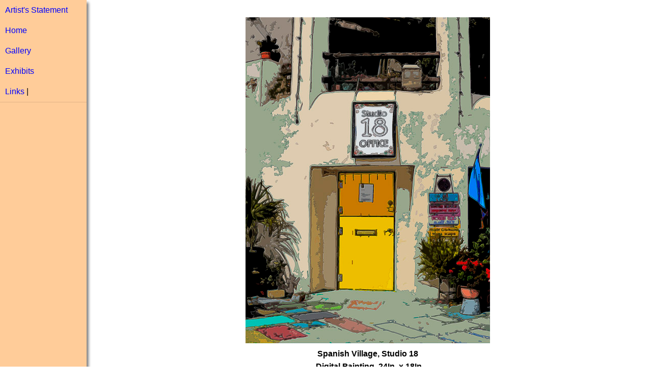

--- FILE ---
content_type: text/html; charset=UTF-8
request_url: http://www.jeanval.com/public/display_images.php?u_id=237&
body_size: 11067
content:
<!DOCTYPE HTML PUBLIC "-//W3C//DTD HTML 4.01 Transitional//EN" "http://www.w3.org/TR/html4/loose.dtd">
<!doctype html>
<html lang="en">
<head prefix="og: http://ogp.me/ns# fb: http://ogp.me/ns/fb#
                  article: http://ogp.me/ns/article#" />
                                    
<script type="text/javascript">
document.onkeyup = function(e) { // key pressed
    if(document.activeElement.nodeName === "INPUT"
    || document.activeElement.nodeName === "TEXTAREA") {
        return; // abort if focusing input box
    }

    var elems = document.getElementsByTagName("link"),
        links = {};

    for(var i = 0; i < elems.length; i++) { // filter link elements
        var elem = elems[i];
        if(elem.rel === "prev") { // add prev to links object
            links.prev = elem;
        } else if(elem.rel === "next") { // ad next to links object
            links.next = elem;
        }
    }

    if(e.keyCode === 37) { // left key
        location.href = links.prev.href;
    } else if(e.keyCode === 39) { // right key
        location.href = links.next.href;
    }
};
</script>
<title>Digital Art and Photography by John Valois: Spanish Village, Studio 18</title>
  <meta property="og:title" content="Spanish Village, Studio 18"/>
<meta property="og:type" content="article"/>
<meta property="og:description" content="Limited edition of 10."/>
<meta property="og:site_name" content="Digital Art and Photography by John Valois"/>
<meta property="og:url" content="http://www.jeanval.com/public/display_images.php?u_id=237&" />
<meta property="og:image" content="" />
<meta name="keywords" content="fine, art, John Valois, digital, photography, ">
<meta name="description" content="Fine art by John Valois...">
<meta http-equiv="Content-Type" content="text/html; charset=iso-8859-1">
<!-- InstanceBeginEditable name="head" --><!-- InstanceEndEditable -->




    <meta charset="utf-8">
    <meta name="viewport" content="width=device-width, initial-scale=1.0">

    

    
        <!-- Global site tag (gtag.js) - Google Analytics -->
<script async src="https://www.googletagmanager.com/gtag/js?id=UA-210595135-1">
</script>
<script>
  window.dataLayer = window.dataLayer || [];
  function gtag(){dataLayer.push(arguments);}
  gtag('js', new Date());

  gtag('config', 'UA-210595135-1');
</script>
    

    <link rel="stylesheet" href="../pure_css/pure-min.css">
    <link rel="stylesheet" href="../includes/pure_side_menu.css">


<script type="text/javascript" src="../includes/anylinkcssmenu.js">


/***********************************************
* AnyLink CSS Menu script v2.0- � Dynamic Drive DHTML code library (www.dynamicdrive.com)
* This notice MUST stay intact for legal use
* Visit Project Page at http://www.dynamicdrive.com/dynamicindex1/anylinkcss.htm for full source code
***********************************************/

</script>
<style type="text/css"><!--
/* ######### CSS for drop down menus (http://www.dynamicdrive.com/dynamicindex1/anylinkcss.htm) ######### */
.selectedanchor{ /*CSS class that gets added to the currently selected anchor link (assuming it's a text link)*/
background: #fde4b5;
}

.warning {
	font-style: italic;
	color: #FF0000;
	/*font-size: small;*/
}
#menu {
	background:#ffcc99;
}

.small {
	/*font-style: italic;
	color: #FF0000;*/
	font-size: small;
}
.addthis_toolbox {
padding-top: 2em;
padding-bottom: 1em;
}



/* ######### Default class for drop down menus ######### */

.anylinkcss{
/*position: absolute;*/
position: fixed;
left: 0;
top: 0;
visibility: hidden;
border: 1px solid black;
border-bottom-width: 0;
line-height: 18px;
z-index: 100; /* zIndex should be greater than that of shadow's below */
background: #fde4b5;
width: 180px; /* default width for menu */
}

.anylinkcss ul{
margin: 0;
padding: 0;
list-style-type: none;
}

.anylinkcss ul li a{
width: 100%;
display: block;
/*text-indent: 3px;*/
border-bottom: 1px solid black;
padding: 1px 0;
text-decoration: none;
//font-weight: bold;
text-indent: 5px;
}

.anylinkcss A:link {color: #0000FF}
.anylinkcss A:visited {color: #6633CC}
.anylinkcss A:active {color: #663300 }

.anylinkcss a:hover{ /*hover background color*/
background: #ffcc99;
color: red;
}

/* ######### Alternate multi-column class for drop down menus ######### */


.anylinkcsscols{
/*position: absolute;*/
position: fixed;
left: 0;
top: 0;
visibility: hidden;
border: 1px solid black;
padding: 10px;
font: normal 12px Verdana;
z-index: 100; /*zIndex should be greater than that of shadow's below*/
background: #DEFFCA;
}

.anylinkcsscols .column{
width: 130px;
float: left;
}

.anylinkcsscols .column ul{
margin: 0;
padding: 0;
list-style-type: none;
}

.anylinkcsscols li{
padding-bottom: 3px;
}

/* ######### class for shadow DIV ######### */


.anylinkshadow{ /*CSS for shadow. Keep this as is */
/*position: absolute;*/
position: fixed;
left: 0;
top: 0;
z-index: 99; /*zIndex for shadow*/
background: black;
visibility: hidden;
}	
/* ######### end CSS for drop down menus ######### */


/* ##### CSS for google translate wiget to make it fit ##### */
.goog-te-gadget { 
	font-size: 10px !important;
}
.goog-te-gadget img {
	width: 41px !important;
}
.goog-logo-link {
	font-size: 11px !important;
}
/* ##### end CSS for google translate wiget  ##### */
--></style> 
<script type="text/javascript">

//anylinkcssmenu.init("menu_anchors_class") ////Pass in the CSS class of anchor links (that contain a sub menu)
anylinkcssmenu.init("anchorclass")
</script>

<div id="fb-root"></div>
<script>(function(d, s, id) {
  var js, fjs = d.getElementsByTagName(s)[0];
  if (d.getElementById(id)) return;
  js = d.createElement(s); js.id = id;
  js.src = "//connect.facebook.net/en_US/all.js#xfbml=1";
  fjs.parentNode.insertBefore(js, fjs);
}(document, 'script', 'facebook-jssdk'));</script>


<script language="JavaScript">
<!--

function changelayer_vis(newvis, newvis2){   
      if(document.layers){            
 //thisbrowser="NN4";             
document.layers["fred"].visibility=newvis;  
document.layers["wilma"].visibility=newvis2;        
}         
if(document.all){ 
            //thisbrowser="ie"          
   document.all.fred.style.visibility=newvis; 
   document.all.wilma.style.visibility=newvis2; 
       }        
 if(!document.all && document.getElementById){        
     //thisbrowser="NN6";          
   document.getElementById("fred").style.visibility=newvis;
   document.getElementById("wilma").style.visibility=newvis2;           
 }
 }
 
function MM_reloadPage(init) {  //reloads the window if Nav4 resized
  if (init==true) with (navigator) {if ((appName=="Netscape")&&(parseInt(appVersion)==4)) {
    document.MM_pgW=innerWidth; document.MM_pgH=innerHeight; onresize=MM_reloadPage; }}
  else if (innerWidth!=document.MM_pgW || innerHeight!=document.MM_pgH) location.reload();
}
MM_reloadPage(true);



function fapbkg(obj, fapbkg) { //
	obj.style.background=fapbkg
}


function popUp(URL) {
day = new Date();
id = day.getTime();
eval("page" + id + " = window.open(URL, '" + id + "', 'toolbar=0,scrollbars=0,location=0,statusbar=0,menubar=0,resizable=0,width=300,height=350');");

}

function openScript(url, width, height) {
        var Win = window.open(url,"openScript",'width=' + width + ',height=' + height + ',resizable=yes,scrollbars=yes,menubar=yes,status=no' );
}


//-->
</script>

<style type="text/css"><!--#menucontainer {
    margin: 20px;
    height: 30px;
    
    text-align: justify;
    -ms-text-justify: distribute-all-lines;
    text-justify: distribute-all-lines;
    
    /* just for demo */
    min-width: 1200px;
}

#menucontainer > div {
    width: 80px;
    height: 30px;
    vertical-align: top;
    display: inline-block;
    *display: inline;
    zoom: 1
}
#menucontainer:after {
    content: '';
    width: 100%;
    display: inline-block;
    font-size: 0;
    line-height: 0
}
iframe {
    align-items: center;
	margin: 0 auto;
	display:block;
}
/* ######### Fine Art Post Specific CSS ######### */
.parent {
 display: flex;
 justify-content: center;
}

/*        * { 
            margin: auto; 
        } 
*/
          
        .lgShadow { 
            box-shadow: 4px 5px 5px grey;
        } 
 
          
         
 .horiz_centered {

}
.horiz_wrapper {
    display: flex;
    justify-content: center;

}
 
.centered-element {
  margin: 0;
  position: absolute;
  top: 50%;
  transform: translateY(-50%);
 
  margin: 0;
  position: absolute;
  top: 50%;
  transform: translateY(-50%);
}
.longtext {
	text-align: left;
	padding-right: 1em;
	overflow-wrap: break-word;
	margin-bottom: 20px;
}
.recordcount {
	font-size: 1.2em;
	padding-bottom: 20px;
}
.fapcontent { 
padding-bottom: 20px;
} 
.fore {color:#000000}
.fore A:link {color: #0000FF}
.fore A:visited {color: #6633CC}
.fore A:active {color: #663300 }
.fore A:hover {color: red}

.back { 
COLOR: #000000;
 text-align:left;
 } 
.back a { COLOR: #0000FF } 
.back a:visited { COLOR:#6633CC }
.back a:active {color: #663300 }
.back a:hover { COLOR: red }


h1,h2,h3,h4 {margin:0;}  .sendright {
text-align: right;
float:right;
} 
.txtleft {
text-align: left;
} 


.previous {
  display: flex; 
  align-items: center;

} 




.fapstyle { margin: 0;
 padding: 0;

background-color:#FFFFFF;
font-family: Arial, Helvetica, sans-serif;
background-repeat: repeat-y;  

}


.introstyle {  text_align: left;  vertical_align: top;  } 


@media screen and (min-width:100px) and (max-width:767px) {
	.fapstyle {
		background-image:none;
	}
}
 
	
p.fapcontentstyle { 
text-indent: 2em;
}
.contentstyle {  text_align: left;  vertical_align: top;  } 




.linkstyle { }
.introstyle {
	text-align: left;
}

.bottom_aligner {
    display: inline-block;
    height: 100%;
    vertical-align: bottom;
    /*width: 0px;*/
}


.thumbformat {
	font-size: medium;
	font-style: normal;
	font-weight: bold;
	color: #FF0000;
}

.submenu {
	margin-top: -38px;
	
}
.imtitlestyle {
	overflow-wrap: break-word;
	letter-spacing:normal
}



    .clear {  
    clear:both;  
    }  
      
    #wrapper {  
     width:480px;  
     margin:0px auto;  
     padding:15px 0px;  
    }  
      
    .comment {  
     padding:5px;  
     border:1px solid #fde4b5;  
     margin-top:15px;  
     list-style:none;  
    }  
      
    .aut {  
     font-weight:bold;  
    }  
      
    .timestamp {  
     font-size:85%;  
     float:rightright;  
    }  
      
    #comment_form {  
     margin-top:15px;  
    }  
      
    #comment_form input {  
     font-size:1.2em;  
     margin:0 0 10px;  
     padding:3px;  
     display:block;  
     width:100%;  
    }  
      
.newboxes {
    display: none;
}

      
    #comment_body {  
     display:block;  
     width:100%;  
     height:150px;  
    }  
      
    #submit_button {  
     text-align:center;   
     clear:both;  
    } 
    





.shadow { /* modified to put border color here with white outline rather than wrapper */
	padding: 0px;
	}


.imagecapt {
    text-align: center;
    margin-top: 1em;
    /* height: 2em; */
    margin-bottom: .5em;
}
.alignbottom {
 // position: absolute;
  //top: 50%;
  //transform: translateY(-50%);
}
.alignbottomcontainer {
  //position: relative;
}
.aligncenter {
    display: inline-block;
    margin-left: auto;
    margin-right: auto; 
    //width: 6em;
}
.wrapper { /* border color is now in .shadow */
    /* background-color: ; */
    //display: inline-block;
    position: relative;
    line-height: 0;
    padding-right: px;
    margin-right: 1em;
    margin-left: 1em;
    
}
/*
img {
    height: 100px;
}
*/

.Aligner { /* on small screens wrap */
  display: flex;
  flex-wrap: nowrap;
  align-items: center;
  justify-content: center;
}
.Aligner img { /* on med screens im height */
  /* height: 200px; */
}
.sold_in_corner img {
	height: auto;
}

@media all and (max-width: 800px) {
 .Aligner {
    flex-wrap: wrap;
    /* When on medium sized screens, nowrap */
    
  }
  .Aligner img { /* on med screens im height */
   /*//height: 100%; */
}
}
.Align-center {
	justify-content: center;
}
.Aligner-item {
  max-width: 50%;
}

.Aligner-item--top {
  align-self: flex-start;
  letter-spacing:normal;
}

.Aligner-item--bottom {
  align-self: flex-end;
  letter-spacing:normal;
  padding: 1em;
}
.wrapper-flex { /* border color is now in .shadow */
    /* background-color: ; */
   /*display: inline-block;*/
    position: relative;
    /*line-height: 0; */
   /*padding-right: px; */
   /* margin-right: 1em; */
   /* margin-left: 1em;  removing these aligns better with content above */
    
}
.aligncenter2 {
    /*display: inline-block;
    //margin-left: auto;
    //margin-right: auto; 
    //width: 6em;*/
    width: 70%;
  margin: 10px auto;
  position: relative;
}
.wrapper2 {
    background-color: ;
    display: inline-block;
    position: relative;
    line-height: 0;
    padding-right: px;
    margin: 0px 0 0 -50px;
  	left: 50%;
   /* margin-right: 1em;
   // margin-left: 1em; */
    
}
.outside-div {
  display: table;
  width: 100%;
}
.inside-div {
  display: table-cell;
  text-align: center;
  vertical-align: bottom;
}
.menuwrapper {
    background-color: ;
    display: inline-block;
    position: relative;
    line-height: 0;
    margin-right: 1em;
    /*margin-left: 1em;*/
    margin-top: .5em;
   
    
}
.thumbofmainim {
    /*background-color: ; */
}
.badge {
    position: absolute;
    bottom: px;
    right: px;
}


.im-shadow  {
//background:white;
/*display:block;*/
	padding: 0px;
	}



.foreimage {	
	}
.texthighlight { margin: 0;
 padding: 0px;

background: #fde4b5} .es {
	background-color: #FFFFFF;
	background-image: url(graphics/bkgv.gif);
	background-repeat: repeat-y;
	font-family: Arial, Helvetica, sans-serif;
	}
	

a:link {
text-decoration: none;
}
a:visited {
text-decoration: none;
}
	
.vmenu {
    line-height: 95%;
}	
	
		

--></style>

 
<script type="text/javascript">
var addthis_config = {
           services_compact: 'email, facebook, twitter, more',
           services_exclude: 'print' 
} 
</script>

<script type="text/javascript" src="../includes/jquery-1.11.0.min.js"></script>
<style>
#pup {
  position:absolute;
  z-index:200; /* aaaalways on top*/
  padding: 3px;
  margin-left: 10px;
  margin-top: 5px;
  /* width: 250px; */
  border: 1px solid black;
  background: #fde4b5;
  text-align:center;
  }
.pup a:hover{ /*hover background color*/
background: #ffcc99;
color: red;
}
</style>

<script type="text/javascript">
/*
--------------------------------------------------------------------------
Code for link-hover text boxes
By Nicolas Honing
Usage: <a onmouseover="nhpup.popup('popup text' [, {'class': 'myclass', 'width': 300}])">a link</a>
The configuration dict with CSS class and width is optional - default is class .pup and width of 200px.
You can style the popup box via CSS, targeting its ID #pup.
You can escape " in the popup text with &quot;.
Tutorial and support at http://nicolashoening.de?twocents&nr=8
http://www.nicolashoening.de/?twocents&nr=8
--------------------------------------------------------------------------
*/

nhpup = {

    pup: null, // This is out popup box, represented by a div
    identifier: "pup", // Name of ID and class of the popup box
    minMargin: 15, // Set how much minimal space there should be (in pixels)
                    // between the popup and everything else (borders, mouse)
    //default_width: 200, // Will be set to width from css in document.ready
    move: false, // Move it around with the mouse? we are only ready for that when the mouse event is set up.
                   // Besides, having this turned off intially is resource-friendly.

    /*
Write message, show popup w/ custom width if necessary,
make sure it disappears on mouseout
*/
    popup: function(p_msg, p_config)
    {
        // do track mouse moves and update position
        this.move = true;
        // restore defaults
        this.pup.removeClass()
                .addClass(this.identifier)
                .width(this.default_width);

        // custom configuration
        if (typeof p_config != 'undefined') {
            if ('class' in p_config) {
                this.pup.addClass(p_config['class']);
            }
            if ('width' in p_config) {
                this.pup.width(p_config['width']);
            }
        }

        // Write content and display
        this.pup.html(p_msg).show();

        // Make sure popup goes away on mouse out and we stop the constant
        // positioning on mouse moves.
        // The event obj needs to be gotten from the virtual
        // caller, since we use onmouseover='nhpup.popup(p_msg)'
        var t = this.getTarget(arguments.callee.caller.arguments[0]);
        $(t).unbind('mouseout').bind('mouseout',
            function(e){
                nhpup.pup.hide();
                nhpup.move = false;
            }
        );
    },

    // set the target element position
    setElementPos: function(x, y)
    {
        // Call nudge to avoid edge overflow. Important tweak: x+10, because if
        // the popup is where the mouse is, the hoverOver/hoverOut events flicker
        var x_y = this.nudge(x + 10, y);
        // remember: the popup is still hidden
        this.pup.css('top', x_y[1] + 'px')
                .css('left', x_y[0] + 'px');
    },

    /* Avoid edge overflow */
    nudge: function(x,y)
    {
        var win = $(window);

        // When the mouse is too far on the right, put window to the left
        var xtreme = $(document).scrollLeft() + win.width() - this.pup.width() - this.minMargin;
        if(x > xtreme) {
            x -= this.pup.width() + 2 * this.minMargin;
        }
        x = this.max(x, 0);

        // When the mouse is too far down, move window up
        if((y + this.pup.height()) > (win.height() + $(document).scrollTop())) {
            y -= this.pup.height() + this.minMargin;
        }

        return [ x, y ];
    },

    /* custom max */
    max: function(a,b)
    {
        if (a>b) return a;
        else return b;
    },

    /*
Get the target (element) of an event.
Inspired by quirksmode
*/
    getTarget: function(e)
    {
        var targ;
        if (!e) var e = window.event;
        if (e.target) targ = e.target;
        else if (e.srcElement) targ = e.srcElement;
        if (targ.nodeType == 3) // defeat Safari bug
            targ = targ.parentNode;
        return targ;
    }

};


/* Prepare popup and define the mouseover callback */
jQuery(document).ready(function(){
    // create default popup on the page
    $('body').append('<div id="' + nhpup.identifier + '" class="' + nhpup.identifier + '" style="position:abolute; display:none; z-index:200;"></div>');
    nhpup.pup = $('#' + nhpup.identifier);

    // set dynamic coords when the mouse moves
    $(document).mousemove(function(e){
        if (nhpup.move){
            nhpup.setElementPos(e.pageX, e.pageY);
        }
    });
});
</script>
<style>
.custom-wrapper {
    background-color: #ffd390;
    margin-bottom: 1em;
    -webkit-font-smoothing: antialiased;
    height: 2.1em;
    overflow: hidden;
    -webkit-transition: height 0.5s;
    -moz-transition: height 0.5s;
    -ms-transition: height 0.5s;
    transition: height 0.5s;
}

.custom-wrapper.open {
    height: 14em;
}

.custom-menu-3 {
    text-align: right;
}

.custom-toggle {
    width: 34px;
    height: 34px;
    display: block;
    position: absolute;
    top: 0;
    right: 0;
    display: none;
}

.custom-toggle .bar {
    background-color: #777;
    display: block;
    width: 20px;
    height: 2px;
    border-radius: 100px;
    position: absolute;
    top: 18px;
    right: 7px;
    -webkit-transition: all 0.5s;
    -moz-transition: all 0.5s;
    -ms-transition: all 0.5s;
    transition: all 0.5s;
}

.custom-toggle .bar:first-child {
    -webkit-transform: translateY(-6px);
    -moz-transform: translateY(-6px);
    -ms-transform: translateY(-6px);
    transform: translateY(-6px);
}

.custom-toggle.x .bar {
    -webkit-transform: rotate(45deg);
    -moz-transform: rotate(45deg);
    -ms-transform: rotate(45deg);
    transform: rotate(45deg);
}

.custom-toggle.x .bar:first-child {
    -webkit-transform: rotate(-45deg);
    -moz-transform: rotate(-45deg);
    -ms-transform: rotate(-45deg);
    transform: rotate(-45deg);
}

@media (max-width: 47.999em) {

    .custom-menu-3 {
        text-align: left;
    }

    .custom-toggle {
        display: block;
    }

}
</style>
<script>
(function (window, document) {
var menu = document.getElementById('menu'),
    WINDOW_CHANGE_EVENT = ('onorientationchange' in window) ? 'orientationchange':'resize';

function toggleHorizontal() {
    [].forEach.call(
        document.getElementById('menu').querySelectorAll('.custom-can-transform'),
        function(el){
            el.classList.toggle('pure-menu-horizontal');
        }
    );
};

function toggleMenu() {
    // set timeout so that the panel has a chance to roll up
    // before the menu switches states
    if (menu.classList.contains('open')) {
        setTimeout(toggleHorizontal, 500);
    }
    else {
        toggleHorizontal();
    }
    menu.classList.toggle('open');
    document.getElementById('toggle').classList.toggle('x');
};

function closeMenu() {
    if (menu.classList.contains('open')) {
        toggleMenu();
    }
}

document.getElementById('toggle').addEventListener('click', function (e) {
    toggleMenu();
});

window.addEventListener(WINDOW_CHANGE_EVENT, closeMenu);
})(this, this.document);

</script>
<style> .custom-wrapper {
    background-color: #ffd390;
    margin-bottom: 1em;
    -webkit-font-smoothing: antialiased;
    height: 2.1em;
    overflow: hidden;
    -webkit-transition: height 0.5s;
    -moz-transition: height 0.5s;
    -ms-transition: height 0.5s;
    transition: height 0.5s;
}

.custom-wrapper.open {
    height: 14em;
}

.custom-menu-3 {
    text-align: right;
}

.custom-toggle {
    width: 34px;
    height: 34px;
    display: block;
    position: absolute;
    top: 0;
    right: 0;
    display: none;
}

.custom-toggle .bar {
    background-color: #777;
    display: block;
    width: 20px;
    height: 2px;
    border-radius: 100px;
    position: absolute;
    top: 18px;
    right: 7px;
    -webkit-transition: all 0.5s;
    -moz-transition: all 0.5s;
    -ms-transition: all 0.5s;
    transition: all 0.5s;
}

.custom-toggle .bar:first-child {
    -webkit-transform: translateY(-6px);
    -moz-transform: translateY(-6px);
    -ms-transform: translateY(-6px);
    transform: translateY(-6px);
}

.custom-toggle.x .bar {
    -webkit-transform: rotate(45deg);
    -moz-transform: rotate(45deg);
    -ms-transform: rotate(45deg);
    transform: rotate(45deg);
}

.custom-toggle.x .bar:first-child {
    -webkit-transform: rotate(-45deg);
    -moz-transform: rotate(-45deg);
    -ms-transform: rotate(-45deg);
    transform: rotate(-45deg);
}

@media (max-width: 47.999em) {

    .custom-menu-3 {
        text-align: left;
    }

    .custom-toggle {
        display: block;
    }

}
</style> <link data-rh="true" rel="stylesheet" href="../pure_css/images.css"> 
<link rel="stylesheet" href="../pure_css/pure-min.css">
<link rel="stylesheet" href="../pure_css/grids-responsive-min.css">
<link rel="stylesheet" href="../pure_css/hidden.css">
 <link rel="stylesheet" href="../pure_css/pricing.css">
  <!--[if lte IE 8]>
        <link rel="stylesheet" href="css/layouts/side-menu-old-ie.css">
    <![endif]-->
    <!--[if gt IE 8]><!-->
        <link rel="stylesheet" href="../pure_css/side-menu.css">

    <!--<![endif]-->
    
</head>
<body class="fapstyle navigation-with-keyboard back" data-rh="class">

    
        
       


<div id="layout" class="fapstyle" style="margin-right: 6px;">
    <!-- Menu toggle -->
    <a href="#menu" id="menuLink" class="menu-link">
        <!-- Hamburger icon -->
        <span></span>
    </a>
    
<div id="menu" class="lgShadow">
	<div class="pure-menu" class="lgShadow">
					    	
 
<!-- dropdown version -->





<div id="menumain"  width:140px; z-index:5; visibility: visible; height: 430px;"> 
<table width="144" border="0" cellspacing="2" cellpadding="3" style="margin-left: 10px;">


					
		



<!-- start loop -->
 
<tr>
<td height="40" >
<td>
 
 

 

<!--  main menu  item - parent =0 last =   0 -->
<span >
<a  href="view_text.php?user_id=3">Artist's Statement</a>
</span>
</td>
</tr>
  




<!-- start loop -->
 
<tr>
<td height="40" >
<td>
 
 

 

<!--  main menu  item - parent =0 last =   0 -->
<span >
<a  href="../index.php">Home</a>
</span>
</td>
</tr>
  




<!-- start loop -->
 
<tr>
<td height="40" >
<td>
 
 

 

<!--  main menu (with sub)  item - parent =0 last =   0 -->

		<span></span>
	<div class="pure-hidden-xs pure-hidden-sm pure-hidden-md pure-u-lg-1">
		<span >
		<a  href="view_all.php" class="anchorclass" rel="submenu10v" rev="lr">Gallery</a>    
		</span>
		<span></span>
	</div>
	<div class="pure-u-xs-1 pureu-sm-1 pureu-md-1 pure-hidden-lg pure-hidden-xl pure-hidden-xxl">
	<!--  main menu (with sub) link goes to list of parent plus submenu items -->
		<span >
		<a href="list.php?parent=10">Gallery</a>    
		</span>
	</div>
	




<!-- start loop -->
<!-- first submenu item - parent =10 last =   0 -->

<div id="submenu10v" class="anylinkcss" style="z-index: 2000;">
<ul>
<li><a  href="view_exhibit.php?user_id=206">Flowers</a></li>





<!-- start loop -->
<li><a  href="view_exhibit.php?user_id=216">Marine Scenes</a></li>




<!-- start loop -->
<li><a  href="view_exhibit.php?user_id=217">Varia</a></li>




<!-- start loop -->
<li><a  href="view_exhibit.php?user_id=220">Psyscapes</a></li>




<!-- start loop -->
<li><a  href="view_exhibit.php?user_id=210">Landscapes and Cityscapes</a></li>




<!-- start loop -->
<li><a  href="view_exhibit.php?user_id=215">Fun Things</a></li>




<!-- start loop -->
<li><a  href="view_exhibit.php?user_id=208">Primal Series</a></li>




<!-- start loop -->
<li><a  href="view_exhibit.php?user_id=211">Abstractions</a></li>




<!-- start loop -->
<li><a  href="view_exhibit.php?user_id=212">Commentary</a></li>




<!-- start loop -->
<!-- end of submenu - parent =0 last =   10 -->
</ul>
</div>
</td>
</tr>	
						 
 
<tr>
<td height="40" >
<td>
 
 

 

<!--  main menu (with sub)  item - parent =0 last =   10 -->

			<span >
		<a  href="list.php?user_id=1" class="anchorclass" rel="submenu1v" rev="lr">Exhibits</a>    
		</span>	
	




<!-- start loop -->
<!-- first submenu item - parent =1 last =   0 -->

<div id="submenu1v" class="anylinkcss" style="z-index: 2000;">
<ul>
<li><a  href="view_text.php?user_id=13">Past Exhibitions</a></li>





<!-- start loop -->
<li><a  href="view_text.php?user_id=14">Current and Upcoming Exhibitions</a></li>




<!-- start loop -->
<!-- end of submenu - parent =0 last =   1 -->
</ul>
</div>
</td>
</tr>	
						 
 
<tr>
<td height="40" >
<td>
 
 

 

<!--  main menu (with sub)  item - parent =0 last =   1 -->

			<span >
		<a  href="list.php?user_id=5" class="anchorclass" rel="submenu5v" rev="lr">Links</a>    
		</span>	
	




<!-- start loop -->
<!-- first submenu item - parent =5 last =   0 -->

<div id="submenu5v" class="anylinkcss" style="z-index: 2000;">
<ul>
<li><a  href="view_text.php?user_id=15">Museum of Computer Art</a></li>





<!-- start loop -->
<li><a  href="view_text.php?user_id=16">IEEE Computer Graphics</a></li>




<!-- start loop -->
<li><a  href="view_text.php?user_id=7">La Jolla Art Association</a></li>




<!-- start loop -->
<li><a  href="view_text.php?user_id=12">SD Photoshop Users Group</a></li>


</ul>
</div>
				| </td>
</table>




</div>


 	</div>
</div>
<div id="header_2023" style="max-width: 1200px;">
	<!-- 888888   --><!-- end <div class="pure-u-1-> --> </div>     
 
				 				    <div id="main">
        

       <div class="fapcontent content" style="padding-bottom: 20px; padding-top: 20px;">
<!-- fapcontent can format as shadow box -->
        						 
			<div class="pure-g">
			<div id="main image" class="pure-u-1">
												<div class="parent" >
					<img class="pure-img-responsive im-shadow" src="http://www.fineartpost.com/albums2/album1278/Spanish_Village_Studio_18.jpg"  alt="Spanish Village, Studio 18" border="0">
					</div>
					
 
        <table id="image_info2014" width="100%" class="back">
         
         
          <tr> 
            <td colspan="2" align='center'>
            	<strong class="titlestyle">
            		<div class="imtitlestyle">
            			Spanish Village, Studio 18            			
            			             
            <div class="imageinfostyle">
				, Digital Painting, 24In.						x 
						18In.				
									            </div>
            
            		</div>
            	</strong>
           
          	</td>
          </tr>
          <tr> 
            <td align="center" colspan="2">
                                
			  
			  
			   </td>
          </tr>
                                       
                    <tr> 
            <td class="introstyle" align="center" colspan="2"> 
                         Pigmented inks on Sch�lleshammer linen 225.              </td>
          </tr>
                       
        </table>
 			<!-- END tr3 main image-  --></div class="">
			<!-- END tr3-pure-g  --></div class="pure-g">
			<div class="pure-g">
			<div id="text" class="pure-u-1">
							<div class="contentstyle" >
					 <div class="longtext" style="text-align: center;">Limited edition of 10. </div q>
					</div r> 			<!-- END tr5 sell-  --></div class="">
			<!-- END tr5-pure-g  --></div class="pure-g">
			<div class="pure-g">
			<div id="next prev thumbs" class="pure-u-1">
		<div class="horiz_wrapper">
<div class="horiz_centered">
						<br><hr  COLOR="#000000" NOSHADE> 
			<div class="pure-g"> 
				<div class="pure-u-2-24">
										<a id="prevlink" href="display_images.php?u_id=57&amp;">
					<img class="pure-img-responsive" src="../graphics/np_previous_sm_grey.png">
					</a>
									
				</div s>
			

		 
		

<div class="pure-u-4-24">
	<div class="Aligner-item--bottom">

				<!--  pullim5	-->
				<a href="display_images.php?u_id=183&" >
						
				

						<div class="parent"  >
							<img class="pure-img-responsive shadow" src="http://www.fineartpost.com/albums/album1278/La_commedia_finita.micro.jpg"   alt="La commedia è finita">
						</div>

				
										
									</a>
		

	</div>
</div>


 	
 		   
		  
				 
		
		

<div class="pure-u-4-24">
	<div class="Aligner-item--bottom">

				<!--  pullim5	-->
				<a href="display_images.php?u_id=223&" >
						
				

						<div class="parent"  >
							<img class="pure-img-responsive shadow" src="http://www.fineartpost.com/albums2/album1278/Modern_Bestiary.micro.jpg"   alt="Modern Bestiary">
						</div>

				
										
									</a>
		

	</div>
</div>


 	
 		   
		  
				 
		
		

<div class="pure-u-4-24">
	<div class="Aligner-item--bottom">

				<!--  pullim5	-->
				<a href="display_images.php?u_id=44&" >
						
				

						<div class="parent"  >
							<img class="pure-img-responsive shadow" src="http://www.fineartpost.com/albums/album1278/Bananas_on_Columbia_St.micro.jpg"   alt="Bananas on Columbia Street">
						</div>

				
										
									</a>
		

	</div>
</div>


 	
 		   
		  
				 
		
		

<div class="pure-u-4-24">
	<div class="Aligner-item--bottom">

				<!--  pullim5	-->
				<a href="display_images.php?u_id=194&" >
						
				

						<div class="parent"  >
							<img class="pure-img-responsive shadow" src="http://www.fineartpost.com/albums2/album1278/End_of_the_Line_final.micro.jpg"   alt="End of the Line">
						</div>

				
										
									</a>
		

	</div>
</div>


 	
 		   
		  
				 
		
		

<div class="pure-u-4-24">
	<div class="Aligner-item--bottom">

				<!--  pullim5	-->
				<a href="display_images.php?u_id=154&" >
						
				

						<div class="parent"  >
							<img class="pure-img-responsive shadow" src="http://www.fineartpost.com/albums/album1278/Central_Coast_from_Sand_Dollar_Beach.micro.jpg"   alt="Central Coast from Sand Dollar Beach">
						</div>

				
										
									</a>
		

	</div>
</div>


 	
 		   
		  
				 
			 			
              			
	 			
	 		
					 									
							
					 									
							
					 									
							
					 									
							
					 									
							
							
				<div class="pure-u-2-24">
										<a id="nextlink" href="display_images.php?u_id=17&amp;">
					<img class="pure-img-responsive" src="../graphics/np_next_sm_grey.png">
					</a>
									
				</div t>
			</div u>		
				 			<!-- END tr6 next prev thumbs-  --></div class="">
			<!-- END tr6-pure-g  --></div class="pure-g">
	<!-- 888888   --><!-- end <div class="pure-u-1-> --> </div cc>     
	<!-- 999999   --><!-- end <div class="pure-g"> --> </div dd> 










</div>
				 
</div> 
      <div id="footer_2023" style="max-width: 1200px;">
			<div class="pure-g">
			<div id="menu_bottom" class="pure-u-1">
		
      		<div style="padding: 12px;">
      						
 
<!-- dropdown version -->





<div id="horz_menu" style="text-align:center;position:z-index:4;">

					
		



<!-- start loop -->
<br>
<!--  main menu  item - parent =0 last =   0 -->
<span >
<a  href="view_text.php?user_id=3">Artist's Statement</a>
</span>
  




<!-- start loop -->
| 
<!--  main menu  item - parent =0 last =   0 -->
<span >
<a  href="../index.php">Home</a>
</span>
  




<!-- start loop -->
| 
<!--  main menu (with sub)  item - parent =0 last =   0 -->

			<span >
		<a  href="view_all.php" class="anchorclass" rel="submenu10f" >Gallery</a>    
		</span>	
	




<!-- start loop -->
<!-- first submenu item - parent =10 last =   0 -->

<div id="submenu10f" class="anylinkcss" style="z-index: 2000;">
<ul>
<li><a  href="view_exhibit.php?user_id=206">Flowers</a></li>





<!-- start loop -->
<li><a  href="view_exhibit.php?user_id=216">Marine Scenes</a></li>




<!-- start loop -->
<li><a  href="view_exhibit.php?user_id=217">Varia</a></li>




<!-- start loop -->
<li><a  href="view_exhibit.php?user_id=220">Psyscapes</a></li>




<!-- start loop -->
<li><a  href="view_exhibit.php?user_id=210">Landscapes and Cityscapes</a></li>




<!-- start loop -->
<li><a  href="view_exhibit.php?user_id=215">Fun Things</a></li>




<!-- start loop -->
<li><a  href="view_exhibit.php?user_id=208">Primal Series</a></li>




<!-- start loop -->
<li><a  href="view_exhibit.php?user_id=211">Abstractions</a></li>




<!-- start loop -->
<li><a  href="view_exhibit.php?user_id=212">Commentary</a></li>




<!-- start loop -->
<!-- end of submenu - parent =0 last =   10 -->
</ul>
</div>
						 
| 
<!--  main menu (with sub)  item - parent =0 last =   10 -->

			<span >
		<a  href="list.php?user_id=1" class="anchorclass" rel="submenu1f" >Exhibits</a>    
		</span>	
	




<!-- start loop -->
<!-- first submenu item - parent =1 last =   0 -->

<div id="submenu1f" class="anylinkcss" style="z-index: 2000;">
<ul>
<li><a  href="view_text.php?user_id=13">Past Exhibitions</a></li>





<!-- start loop -->
<li><a  href="view_text.php?user_id=14">Current and Upcoming Exhibitions</a></li>




<!-- start loop -->
<!-- end of submenu - parent =0 last =   1 -->
</ul>
</div>
						 
| 
<!--  main menu (with sub)  item - parent =0 last =   1 -->

			<span >
		<a  href="list.php?user_id=5" class="anchorclass" rel="submenu5f" >Links</a>    
		</span>	
	




<!-- start loop -->
<!-- first submenu item - parent =5 last =   0 -->

<div id="submenu5f" class="anylinkcss" style="z-index: 2000;">
<ul>
<li><a  href="view_text.php?user_id=15">Museum of Computer Art</a></li>





<!-- start loop -->
<li><a  href="view_text.php?user_id=16">IEEE Computer Graphics</a></li>




<!-- start loop -->
<li><a  href="view_text.php?user_id=7">La Jolla Art Association</a></li>




<!-- start loop -->
<li><a  href="view_text.php?user_id=12">SD Photoshop Users Group</a></li>


</ul>
</div>
				| </td>


</div>


 			</div>

			
 							<!-- END tr3 menu_bottom-  --></div class="">
			<!-- END tr3-pure-g  --></div class="pure-g">
			<div class="pure-g">
			<div id="email" class="pure-u-1">
					<table border="0" align="center">
				<tr> 
            		<td >
      	<div id="email" style="position:z-index:4"> <a href="mailto:valoisjohn@gmail.com">valoisjohn@gmail.com</a> </div>
					</td>
				</tr>
			</table>
						<!-- END tr5 email-  --></div class="">
			<!-- END tr5-pure-g  --></div class="pure-g">
			<div class="pure-g">
			<div id="hr" class="pure-u-1">
						<hr  style="max-width: 1200px;" COLOR="#000000" NOSHADE> 
							<!-- END tr8 hr-  --></div class="">
			<!-- END tr8-pure-g  --></div class="pure-g">

<table border="0" align="center">

        <tr> 
		   
            <td align="right" valign="middle">
				<div id="fap_link" style="position:z-index:4">
				   <a href="http://www.fineartpost.com">Powered by FineArtPost</a>
				</div> 
             </td>
            <td>
				<div id="fap_globe" style="position:z-index:4"><a href="http://www.fineartpost.com">
												<img src="../graphics/dot_globe.gif" width="35" height="29" border="0" alt="FineArtPost.com">
											
					
					</a>
				</div>
            </td>
          
        </tr>
		
</table>
 </div>     
 
	

			 				
<script src="../includes/pure_ui.js"></script>

</body>
</html>

--- FILE ---
content_type: text/css
request_url: http://www.jeanval.com/includes/pure_side_menu.css
body_size: 1637
content:
 body {
    /*color: #777;*/
}

.pure-img-responsive {
    max-width: 100%;
    height: auto;
}

/*
Add transition to containers so they can push in and out.
*/
#layout,
#menu,
.menu-link {
    -webkit-transition: all 0.2s ease-out;
    -moz-transition: all 0.2s ease-out;
    -ms-transition: all 0.2s ease-out;
    -o-transition: all 0.2s ease-out;
    transition: all 0.2s ease-out;
}

/*
This is the parent `<div>` that contains the menu and the content area.
*/
#layout {
    position: relative;
    left: 0;
    padding-left: 0;
}
    #layout.active #menu {
        left: 170px;
        width: 170px;
    }

    #layout.active .menu-link {
        left: 170px;
    }
/*
The content `<div>` is where all your content goes.
*/
.content {
    margin: 0 auto;
    padding: 0 2em;
    max-width: 800px;
    margin-bottom: 50px;
    line-height: 1.6em;
}

.header {
     margin: 0;
     color: #333;
     text-align: center;
     padding: 2.5em 2em 0;
     border-bottom: 1px solid #eee;
 }
    .header h1 {
        margin: 0.2em 0;
        font-size: 3em;
        font-weight: 300;
    }
     .header h2 {
        font-weight: 300;
        color: #ccc;
        padding: 0;
        margin-top: 0;
    }

.content-subhead {
    margin: 50px 0 20px 0;
    font-weight: 300;
    color: #888;
}



/*
The `#menu` `<div>` is the parent `<div>` that contains the `.pure-menu` that
appears on the left side of the page.
*/

#menu {
    margin-left: -170px; /* "#menu" width */
    width: 170px;
    position: fixed;
    top: 0;
    left: 0;
    bottom: 0;
    z-index: 1000; /* so the menu or its navicon stays above all content */
    /* background: #191818; */
    overflow-y: auto;
}
    /*
    All anchors inside the menu should be styled like this.
    */
    #menu a {
        /* color: #999; */
        border: none;
        /* padding: 0.6em 0 0.6em 0.6em; */
    }

    /*
    Remove all background/borders, since we are applying them to #menu.
    */
     #menu .pure-menu,
     #menu .pure-menu ul {
        border: none;
        background: transparent;
    }

    /*
    Add that light border to separate items into groups.
    */
    #menu .pure-menu ul,
    #menu .pure-menu .menu-item-divided {
        border-top: 1px solid #333;
    }
        /*
        Change color of the anchor links on hover/focus.
        */
        #menu .pure-menu li a:hover,
        #menu .pure-menu li a:focus {
            background: #333;
        }

    /*
    This styles the selected menu item `<li>`.
    */
    #menu .pure-menu-selected,
    #menu .pure-menu-heading {
        background: #1f8dd6;
    }
        /*
        This styles a link within a selected menu item `<li>`.
        */
        #menu .pure-menu-selected a {
            color: #fff;
        }

    /*
    This styles the menu heading.
    */
    #menu .pure-menu-heading {
        font-size: 70%;
        color: #fff;
        margin: 0;
    }

/* -- Dynamic Button For Responsive Menu -------------------------------------*/

/*
The button to open/close the Menu is custom-made and not part of Pure. Here's
how it works:
*/

/*
`.menu-link` represents the responsive menu toggle that shows/hides on
small screens.
*/
.menu-link {
    position: fixed;
    display: block; /* show this only on small screens */
    top: 0;
    left: 0; /* "#menu width" */
    background: #000;
    background: rgba(0,0,0,0.7);
    font-size: 10px; /* change this value to increase/decrease button size */
    z-index: 10;
    width: 2em;
    height: auto;
    padding: 2.1em 1.6em;
}

    .menu-link:hover,
    .menu-link:focus {
        background: #000;
    }

    .menu-link span {
        position: relative;
        display: block;
    }

    .menu-link span,
    .menu-link span:before,
    .menu-link span:after {
        background-color: #fff;
        pointer-events: none;
        width: 100%;
        height: 0.2em;
    }

        .menu-link span:before,
        .menu-link span:after {
            position: absolute;
            margin-top: -0.6em;
            content: " ";
        }

        .menu-link span:after {
            margin-top: 0.6em;
        }


/* -- Responsive Styles (Media Queries) ------------------------------------- */

/*
Hides the menu at `48em`, but modify this based on your app's needs.
*/
@media (min-width: 48em) {

    .header,
    .content {
        padding-left: 2em;
        padding-right: 2em;
    }

    #layout {
        padding-left: 170px; /* left col width "#menu" */
        left: 0;
    }
    #menu {
        left: 170px;
    }

    .menu-link {
        position: fixed;
        left: 170px;
        display: none;
    }

    #layout.active .menu-link {
        left: 170px;
    }
}

@media (max-width: 48em) {
    /* Only apply this when the window is small. Otherwise, the following
    case results in extra padding on the left:
        * Make the window small.
        * Tap the menu to trigger the active state.
        * Make the window large again.
    */
    #layout.active {
        position: relative;
        left: 170px;
    }
}
